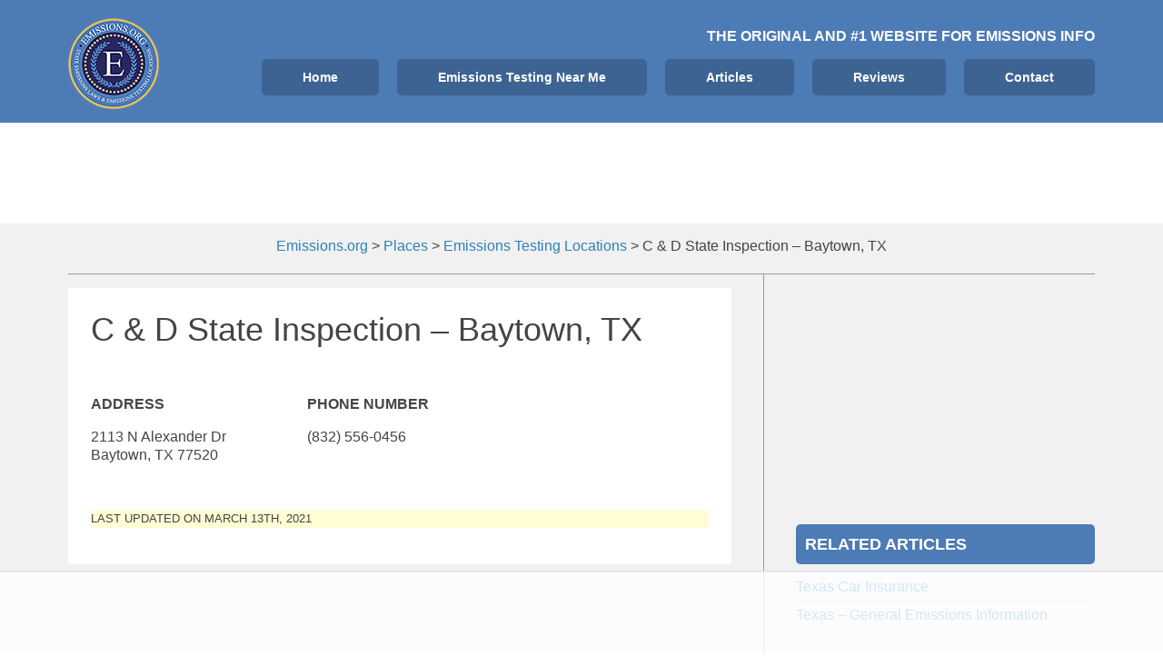

--- FILE ---
content_type: text/html; charset=UTF-8
request_url: https://www.emissions.org/location/c-d-state-inspection-baytown-tx/
body_size: 11541
content:
<!DOCTYPE html><html lang="en-US" prefix="og:" https://ogp_me/ns#=""><head >	<meta charset="UTF-8" />
	<meta name="viewport" content="width=device-width, initial-scale=1" />
	<script>!function(){"use strict";var t=window.location.search.substring(1).split("&");const e=t=>t.replace(/\s/g,""),n=t=>new Promise(e=>{if(!("msCrypto"in window)&&"https:"===location.protocol&&"crypto"in window&&"TextEncoder"in window){const n=(new TextEncoder).encode(t);crypto.subtle.digest("SHA-256",n).then(t=>{const n=Array.from(new Uint8Array(t)).map(t=>("00"+t.toString(16)).slice(-2)).join("");e(n)})}else e("")});for(var o=0;o<t.length;o++){var i="adt_ei",r=t[o];if(0===r.indexOf(i)){var s=r.split(i+"=")[1];if((t=>{const e=t.match(/((?=([a-zA-Z0-9._!#$%+^&*()[\]<>-]+))\2@[a-zA-Z0-9._-]+\.[a-zA-Z0-9._-]+)/gi);return e?e[0]:""})(e(s.toLowerCase()))){n(s).then(e=>{e.length&&(localStorage.setItem(i,e),t.splice(o,1),history.replaceState(null,"","?"+t.join("&")))});break}}}}();
</script><link rel="dns-prefetch" href="//wwwemissionsorg49c9a.zapwp.com" /><meta name='robots' content='max-image-preview:large' />

<script data-no-optimize="1" data-cfasync="false">
(function(w, d) {
	w.adthrive = w.adthrive || {};
	w.adthrive.cmd = w.adthrive.cmd || [];
	w.adthrive.plugin = 'adthrive-ads-3.1.0';
	w.adthrive.host = 'ads.adthrive.com';
	w.adthrive.integration = 'plugin';

	var commitParam = (w.adthriveCLS && w.adthriveCLS.bucket !== 'prod' && w.adthriveCLS.branch) ? '&commit=' + w.adthriveCLS.branch : '';

	var s = d.createElement('script');
	s.async = true;
	s.referrerpolicy='no-referrer-when-downgrade';
	s.src = 'https://' + w.adthrive.host + '/sites/600ebe5cadec3b3aa21dc619/ads.min.js?referrer=' + w.encodeURIComponent(w.location.href) + commitParam + '&cb=' + (Math.floor(Math.random() * 100) + 1) + '';
	var n = d.getElementsByTagName('script')[0];
	n.parentNode.insertBefore(s, n);
})(window, document);
</script>

<!-- Search Engine Optimization by Rank Math - https://s.rankmath.com/home -->
<title>C &amp; D State Inspection - Baytown, TX - Smog Testing Facility</title>
<meta name="description" content="January 2026 address, phone and website info. Click for details"/>
<meta name="robots" content="follow, index, max-snippet:-1, max-video-preview:-1, max-image-preview:large"/>
<link rel="canonical" href="https://www.emissions.org/location/c-d-state-inspection-baytown-tx/" />
<meta property="og:locale" content="en_US">
<meta property="og:type" content="article">
<meta property="og:title" content="C &amp; D State Inspection - Baytown, TX - Smog Testing Facility">
<meta property="og:description" content="January 2026 address, phone and website info. Click for details">
<meta property="og:url" content="https://www.emissions.org/location/c-d-state-inspection-baytown-tx/">
<meta property="og:site_name" content="Emissions.org">
<meta property="article:publisher" content="https://www.facebook.com/emissions.org">
<meta property="og:updated_time" content="2021-03-13T11:06:55-06:00">
<meta property="og:image" content="https://www.emissions.org/wp-content/uploads/2018/04/car-1751750_1920.jpg">
<meta property="og:image:secure_url" content="https://www.emissions.org/wp-content/uploads/2018/04/car-1751750_1920.jpg">
<meta property="og:image:width" content="1920">
<meta property="og:image:height" content="1285">
<meta property="og:image:alt" content="C &#038; D State Inspection &#8211; Baytown, TX">
<meta property="og:image:type" content="image/jpeg">
<meta name="twitter:card" content="summary_large_image">
<meta name="twitter:title" content="C &amp; D State Inspection - Baytown, TX - Smog Testing Facility">
<meta name="twitter:description" content="January 2026 address, phone and website info. Click for details">
<meta name="twitter:site" content="@emissionstestus">
<meta name="twitter:creator" content="@emissionstestus">
<meta name="twitter:image" content="https://www.emissions.org/wp-content/uploads/2018/04/car-1751750_1920.jpg">
<script type="application/ld+json" class="rank-math-schema">{"@context":"https://schema.org","@graph":[{"@type":"Place","@id":"https://www.emissions.org/#place","address":{"@type":"PostalAddress","addressCountry":"AX"}},{"@type":"Organization","@id":"https://www.emissions.org/#organization","name":"Emissions.org","url":"https://www.emissions.org","address":{"@type":"PostalAddress","addressCountry":"AX"},"logo":{"@type":"ImageObject","url":"https://www.emissions.org/wp-content/uploads/2017/04/cropped-emissionsorg.png"},"location":{"@id":"https://www.emissions.org/#place"}},{"@type":"WebSite","@id":"https://www.emissions.org/#website","url":"https://www.emissions.org","name":"Emissions.org","publisher":{"@id":"https://www.emissions.org/#organization"},"inLanguage":"en-US"},{"@type":"ImageObject","@id":"https://www.emissions.org/location/c-d-state-inspection-baytown-tx/#primaryImage","url":"https://www.emissions.org/wp-content/uploads/2018/04/car-1751750_1920.jpg","width":"1920","height":"1285"},{"@type":"WebPage","@id":"https://www.emissions.org/location/c-d-state-inspection-baytown-tx/#webpage","url":"https://www.emissions.org/location/c-d-state-inspection-baytown-tx/","name":"C &amp; D State Inspection - Baytown, TX - Smog Testing Facility","datePublished":"2017-07-19T04:01:48-05:00","dateModified":"2021-03-13T11:06:55-06:00","isPartOf":{"@id":"https://www.emissions.org/#website"},"primaryImageOfPage":{"@id":"https://www.emissions.org/location/c-d-state-inspection-baytown-tx/#primaryImage"},"inLanguage":"en-US"}]}</script>
<!-- /Rank Math WordPress SEO plugin -->

<link rel="alternate" type="application/rss+xml" title="Emissions.org &raquo; Feed" href="https://www.emissions.org/feed/" />
<link rel="alternate" type="application/rss+xml" title="Emissions.org &raquo; Comments Feed" href="https://www.emissions.org/comments/feed/" />
		<!-- This site uses the Google Analytics by ExactMetrics plugin v7.14.2 - Using Analytics tracking - https://www.exactmetrics.com/ -->
							<script src="//www.googletagmanager.com/gtag/js?id=UA-63118114-1"  data-cfasync="false" data-wpfc-render="false" type="text/javascript" async></script>
			<script data-cfasync="false" data-wpfc-render="false" type="text/javascript">
				var em_version = '7.14.2';
				var em_track_user = true;
				var em_no_track_reason = '';
				
								var disableStrs = [
															'ga-disable-UA-63118114-1',
									];

				/* Function to detect opted out users */
				function __gtagTrackerIsOptedOut() {
					for (var index = 0; index < disableStrs.length; index++) {
						if (document.cookie.indexOf(disableStrs[index] + '=true') > -1) {
							return true;
						}
					}

					return false;
				}

				/* Disable tracking if the opt-out cookie exists. */
				if (__gtagTrackerIsOptedOut()) {
					for (var index = 0; index < disableStrs.length; index++) {
						window[disableStrs[index]] = true;
					}
				}

				/* Opt-out function */
				function __gtagTrackerOptout() {
					for (var index = 0; index < disableStrs.length; index++) {
						document.cookie = disableStrs[index] + '=true; expires=Thu, 31 Dec 2099 23:59:59 UTC; path=/';
						window[disableStrs[index]] = true;
					}
				}

				if ('undefined' === typeof gaOptout) {
					function gaOptout() {
						__gtagTrackerOptout();
					}
				}
								window.dataLayer = window.dataLayer || [];

				window.ExactMetricsDualTracker = {
					helpers: {},
					trackers: {},
				};
				if (em_track_user) {
					function __gtagDataLayer() {
						dataLayer.push(arguments);
					}

					function __gtagTracker(type, name, parameters) {
						if (!parameters) {
							parameters = {};
						}

						if (parameters.send_to) {
							__gtagDataLayer.apply(null, arguments);
							return;
						}

						if (type === 'event') {
							
														parameters.send_to = exactmetrics_frontend.ua;
							__gtagDataLayer(type, name, parameters);
													} else {
							__gtagDataLayer.apply(null, arguments);
						}
					}

					__gtagTracker('js', new Date());
					__gtagTracker('set', {
						'developer_id.dNDMyYj': true,
											});
															__gtagTracker('config', 'UA-63118114-1', {"forceSSL":"true"} );
										window.gtag = __gtagTracker;										(function () {
						/* https://developers.google.com/analytics/devguides/collection/analyticsjs/ */
						/* ga and __gaTracker compatibility shim. */
						var noopfn = function () {
							return null;
						};
						var newtracker = function () {
							return new Tracker();
						};
						var Tracker = function () {
							return null;
						};
						var p = Tracker.prototype;
						p.get = noopfn;
						p.set = noopfn;
						p.send = function () {
							var args = Array.prototype.slice.call(arguments);
							args.unshift('send');
							__gaTracker.apply(null, args);
						};
						var __gaTracker = function () {
							var len = arguments.length;
							if (len === 0) {
								return;
							}
							var f = arguments[len - 1];
							if (typeof f !== 'object' || f === null || typeof f.hitCallback !== 'function') {
								if ('send' === arguments[0]) {
									var hitConverted, hitObject = false, action;
									if ('event' === arguments[1]) {
										if ('undefined' !== typeof arguments[3]) {
											hitObject = {
												'eventAction': arguments[3],
												'eventCategory': arguments[2],
												'eventLabel': arguments[4],
												'value': arguments[5] ? arguments[5] : 1,
											}
										}
									}
									if ('pageview' === arguments[1]) {
										if ('undefined' !== typeof arguments[2]) {
											hitObject = {
												'eventAction': 'page_view',
												'page_path': arguments[2],
											}
										}
									}
									if (typeof arguments[2] === 'object') {
										hitObject = arguments[2];
									}
									if (typeof arguments[5] === 'object') {
										Object.assign(hitObject, arguments[5]);
									}
									if ('undefined' !== typeof arguments[1].hitType) {
										hitObject = arguments[1];
										if ('pageview' === hitObject.hitType) {
											hitObject.eventAction = 'page_view';
										}
									}
									if (hitObject) {
										action = 'timing' === arguments[1].hitType ? 'timing_complete' : hitObject.eventAction;
										hitConverted = mapArgs(hitObject);
										__gtagTracker('event', action, hitConverted);
									}
								}
								return;
							}

							function mapArgs(args) {
								var arg, hit = {};
								var gaMap = {
									'eventCategory': 'event_category',
									'eventAction': 'event_action',
									'eventLabel': 'event_label',
									'eventValue': 'event_value',
									'nonInteraction': 'non_interaction',
									'timingCategory': 'event_category',
									'timingVar': 'name',
									'timingValue': 'value',
									'timingLabel': 'event_label',
									'page': 'page_path',
									'location': 'page_location',
									'title': 'page_title',
								};
								for (arg in args) {
																		if (!(!args.hasOwnProperty(arg) || !gaMap.hasOwnProperty(arg))) {
										hit[gaMap[arg]] = args[arg];
									} else {
										hit[arg] = args[arg];
									}
								}
								return hit;
							}

							try {
								f.hitCallback();
							} catch (ex) {
							}
						};
						__gaTracker.create = newtracker;
						__gaTracker.getByName = newtracker;
						__gaTracker.getAll = function () {
							return [];
						};
						__gaTracker.remove = noopfn;
						__gaTracker.loaded = true;
						window['__gaTracker'] = __gaTracker;
					})();
									} else {
										console.log("");
					(function () {
						function __gtagTracker() {
							return null;
						}

						window['__gtagTracker'] = __gtagTracker;
						window['gtag'] = __gtagTracker;
					})();
									}
			</script>
				<!-- / Google Analytics by ExactMetrics -->
		<link rel='stylesheet' id='uikit-css' href='https://www.emissions.org/wp-content/uploads/beans/compiler/uikit/11a718a-3ae813b.css?ver=9b3d0381e514febde843e4ac6c74b8b8' type='text/css' media='all' />
<link rel='stylesheet' id='wp-block-library-css' href='https://www.emissions.org/wp-includes/css/dist/block-library/style.min.css?ver=9b3d0381e514febde843e4ac6c74b8b8' type='text/css' media='all' />
<link rel='stylesheet' id='classic-theme-styles-css' href='https://www.emissions.org/wp-includes/css/classic-themes.min.css?ver=9b3d0381e514febde843e4ac6c74b8b8' type='text/css' media='all' />
<style id='global-styles-inline-css' type='text/css'>
body{--wp--preset--color--black: #000000;--wp--preset--color--cyan-bluish-gray: #abb8c3;--wp--preset--color--white: #ffffff;--wp--preset--color--pale-pink: #f78da7;--wp--preset--color--vivid-red: #cf2e2e;--wp--preset--color--luminous-vivid-orange: #ff6900;--wp--preset--color--luminous-vivid-amber: #fcb900;--wp--preset--color--light-green-cyan: #7bdcb5;--wp--preset--color--vivid-green-cyan: #00d084;--wp--preset--color--pale-cyan-blue: #8ed1fc;--wp--preset--color--vivid-cyan-blue: #0693e3;--wp--preset--color--vivid-purple: #9b51e0;--wp--preset--gradient--vivid-cyan-blue-to-vivid-purple: linear-gradient(135deg,rgba(6,147,227,1) 0%,rgb(155,81,224) 100%);--wp--preset--gradient--light-green-cyan-to-vivid-green-cyan: linear-gradient(135deg,rgb(122,220,180) 0%,rgb(0,208,130) 100%);--wp--preset--gradient--luminous-vivid-amber-to-luminous-vivid-orange: linear-gradient(135deg,rgba(252,185,0,1) 0%,rgba(255,105,0,1) 100%);--wp--preset--gradient--luminous-vivid-orange-to-vivid-red: linear-gradient(135deg,rgba(255,105,0,1) 0%,rgb(207,46,46) 100%);--wp--preset--gradient--very-light-gray-to-cyan-bluish-gray: linear-gradient(135deg,rgb(238,238,238) 0%,rgb(169,184,195) 100%);--wp--preset--gradient--cool-to-warm-spectrum: linear-gradient(135deg,rgb(74,234,220) 0%,rgb(151,120,209) 20%,rgb(207,42,186) 40%,rgb(238,44,130) 60%,rgb(251,105,98) 80%,rgb(254,248,76) 100%);--wp--preset--gradient--blush-light-purple: linear-gradient(135deg,rgb(255,206,236) 0%,rgb(152,150,240) 100%);--wp--preset--gradient--blush-bordeaux: linear-gradient(135deg,rgb(254,205,165) 0%,rgb(254,45,45) 50%,rgb(107,0,62) 100%);--wp--preset--gradient--luminous-dusk: linear-gradient(135deg,rgb(255,203,112) 0%,rgb(199,81,192) 50%,rgb(65,88,208) 100%);--wp--preset--gradient--pale-ocean: linear-gradient(135deg,rgb(255,245,203) 0%,rgb(182,227,212) 50%,rgb(51,167,181) 100%);--wp--preset--gradient--electric-grass: linear-gradient(135deg,rgb(202,248,128) 0%,rgb(113,206,126) 100%);--wp--preset--gradient--midnight: linear-gradient(135deg,rgb(2,3,129) 0%,rgb(40,116,252) 100%);--wp--preset--duotone--dark-grayscale: url('#wp-duotone-dark-grayscale');--wp--preset--duotone--grayscale: url('#wp-duotone-grayscale');--wp--preset--duotone--purple-yellow: url('#wp-duotone-purple-yellow');--wp--preset--duotone--blue-red: url('#wp-duotone-blue-red');--wp--preset--duotone--midnight: url('#wp-duotone-midnight');--wp--preset--duotone--magenta-yellow: url('#wp-duotone-magenta-yellow');--wp--preset--duotone--purple-green: url('#wp-duotone-purple-green');--wp--preset--duotone--blue-orange: url('#wp-duotone-blue-orange');--wp--preset--font-size--small: 13px;--wp--preset--font-size--medium: 20px;--wp--preset--font-size--large: 36px;--wp--preset--font-size--x-large: 42px;--wp--preset--spacing--20: 0.44rem;--wp--preset--spacing--30: 0.67rem;--wp--preset--spacing--40: 1rem;--wp--preset--spacing--50: 1.5rem;--wp--preset--spacing--60: 2.25rem;--wp--preset--spacing--70: 3.38rem;--wp--preset--spacing--80: 5.06rem;--wp--preset--shadow--natural: 6px 6px 9px rgba(0, 0, 0, 0.2);--wp--preset--shadow--deep: 12px 12px 50px rgba(0, 0, 0, 0.4);--wp--preset--shadow--sharp: 6px 6px 0px rgba(0, 0, 0, 0.2);--wp--preset--shadow--outlined: 6px 6px 0px -3px rgba(255, 255, 255, 1), 6px 6px rgba(0, 0, 0, 1);--wp--preset--shadow--crisp: 6px 6px 0px rgba(0, 0, 0, 1);}:where(.is-layout-flex){gap: 0.5em;}body .is-layout-flow > .alignleft{float: left;margin-inline-start: 0;margin-inline-end: 2em;}body .is-layout-flow > .alignright{float: right;margin-inline-start: 2em;margin-inline-end: 0;}body .is-layout-flow > .aligncenter{margin-left: auto !important;margin-right: auto !important;}body .is-layout-constrained > .alignleft{float: left;margin-inline-start: 0;margin-inline-end: 2em;}body .is-layout-constrained > .alignright{float: right;margin-inline-start: 2em;margin-inline-end: 0;}body .is-layout-constrained > .aligncenter{margin-left: auto !important;margin-right: auto !important;}body .is-layout-constrained > :where(:not(.alignleft):not(.alignright):not(.alignfull)){max-width: var(--wp--style--global--content-size);margin-left: auto !important;margin-right: auto !important;}body .is-layout-constrained > .alignwide{max-width: var(--wp--style--global--wide-size);}body .is-layout-flex{display: flex;}body .is-layout-flex{flex-wrap: wrap;align-items: center;}body .is-layout-flex > *{margin: 0;}:where(.wp-block-columns.is-layout-flex){gap: 2em;}.has-black-color{color: var(--wp--preset--color--black) !important;}.has-cyan-bluish-gray-color{color: var(--wp--preset--color--cyan-bluish-gray) !important;}.has-white-color{color: var(--wp--preset--color--white) !important;}.has-pale-pink-color{color: var(--wp--preset--color--pale-pink) !important;}.has-vivid-red-color{color: var(--wp--preset--color--vivid-red) !important;}.has-luminous-vivid-orange-color{color: var(--wp--preset--color--luminous-vivid-orange) !important;}.has-luminous-vivid-amber-color{color: var(--wp--preset--color--luminous-vivid-amber) !important;}.has-light-green-cyan-color{color: var(--wp--preset--color--light-green-cyan) !important;}.has-vivid-green-cyan-color{color: var(--wp--preset--color--vivid-green-cyan) !important;}.has-pale-cyan-blue-color{color: var(--wp--preset--color--pale-cyan-blue) !important;}.has-vivid-cyan-blue-color{color: var(--wp--preset--color--vivid-cyan-blue) !important;}.has-vivid-purple-color{color: var(--wp--preset--color--vivid-purple) !important;}.has-black-background-color{background-color: var(--wp--preset--color--black) !important;}.has-cyan-bluish-gray-background-color{background-color: var(--wp--preset--color--cyan-bluish-gray) !important;}.has-white-background-color{background-color: var(--wp--preset--color--white) !important;}.has-pale-pink-background-color{background-color: var(--wp--preset--color--pale-pink) !important;}.has-vivid-red-background-color{background-color: var(--wp--preset--color--vivid-red) !important;}.has-luminous-vivid-orange-background-color{background-color: var(--wp--preset--color--luminous-vivid-orange) !important;}.has-luminous-vivid-amber-background-color{background-color: var(--wp--preset--color--luminous-vivid-amber) !important;}.has-light-green-cyan-background-color{background-color: var(--wp--preset--color--light-green-cyan) !important;}.has-vivid-green-cyan-background-color{background-color: var(--wp--preset--color--vivid-green-cyan) !important;}.has-pale-cyan-blue-background-color{background-color: var(--wp--preset--color--pale-cyan-blue) !important;}.has-vivid-cyan-blue-background-color{background-color: var(--wp--preset--color--vivid-cyan-blue) !important;}.has-vivid-purple-background-color{background-color: var(--wp--preset--color--vivid-purple) !important;}.has-black-border-color{border-color: var(--wp--preset--color--black) !important;}.has-cyan-bluish-gray-border-color{border-color: var(--wp--preset--color--cyan-bluish-gray) !important;}.has-white-border-color{border-color: var(--wp--preset--color--white) !important;}.has-pale-pink-border-color{border-color: var(--wp--preset--color--pale-pink) !important;}.has-vivid-red-border-color{border-color: var(--wp--preset--color--vivid-red) !important;}.has-luminous-vivid-orange-border-color{border-color: var(--wp--preset--color--luminous-vivid-orange) !important;}.has-luminous-vivid-amber-border-color{border-color: var(--wp--preset--color--luminous-vivid-amber) !important;}.has-light-green-cyan-border-color{border-color: var(--wp--preset--color--light-green-cyan) !important;}.has-vivid-green-cyan-border-color{border-color: var(--wp--preset--color--vivid-green-cyan) !important;}.has-pale-cyan-blue-border-color{border-color: var(--wp--preset--color--pale-cyan-blue) !important;}.has-vivid-cyan-blue-border-color{border-color: var(--wp--preset--color--vivid-cyan-blue) !important;}.has-vivid-purple-border-color{border-color: var(--wp--preset--color--vivid-purple) !important;}.has-vivid-cyan-blue-to-vivid-purple-gradient-background{background: var(--wp--preset--gradient--vivid-cyan-blue-to-vivid-purple) !important;}.has-light-green-cyan-to-vivid-green-cyan-gradient-background{background: var(--wp--preset--gradient--light-green-cyan-to-vivid-green-cyan) !important;}.has-luminous-vivid-amber-to-luminous-vivid-orange-gradient-background{background: var(--wp--preset--gradient--luminous-vivid-amber-to-luminous-vivid-orange) !important;}.has-luminous-vivid-orange-to-vivid-red-gradient-background{background: var(--wp--preset--gradient--luminous-vivid-orange-to-vivid-red) !important;}.has-very-light-gray-to-cyan-bluish-gray-gradient-background{background: var(--wp--preset--gradient--very-light-gray-to-cyan-bluish-gray) !important;}.has-cool-to-warm-spectrum-gradient-background{background: var(--wp--preset--gradient--cool-to-warm-spectrum) !important;}.has-blush-light-purple-gradient-background{background: var(--wp--preset--gradient--blush-light-purple) !important;}.has-blush-bordeaux-gradient-background{background: var(--wp--preset--gradient--blush-bordeaux) !important;}.has-luminous-dusk-gradient-background{background: var(--wp--preset--gradient--luminous-dusk) !important;}.has-pale-ocean-gradient-background{background: var(--wp--preset--gradient--pale-ocean) !important;}.has-electric-grass-gradient-background{background: var(--wp--preset--gradient--electric-grass) !important;}.has-midnight-gradient-background{background: var(--wp--preset--gradient--midnight) !important;}.has-small-font-size{font-size: var(--wp--preset--font-size--small) !important;}.has-medium-font-size{font-size: var(--wp--preset--font-size--medium) !important;}.has-large-font-size{font-size: var(--wp--preset--font-size--large) !important;}.has-x-large-font-size{font-size: var(--wp--preset--font-size--x-large) !important;}
.wp-block-navigation a:where(:not(.wp-element-button)){color: inherit;}
:where(.wp-block-columns.is-layout-flex){gap: 2em;}
.wp-block-pullquote{font-size: 1.5em;line-height: 1.6;}
</style>
<link rel='stylesheet' id='contact-form-7-css' href='https://www.emissions.org/wp-content/plugins/contact-form-7/includes/css/styles.css?ver=5.7.5.1' type='text/css' media='all' />
<link rel='stylesheet' id='wp-mapstyle-frontend-css' href='https://www.emissions.org/wp-content/plugins/us-map/map-style.css?ver=1.0' type='text/css' media='all' />
<style type="text/css"></style><script type='text/javascript' src='https://www.emissions.org/wp-includes/js/jquery/jquery.min.js' id='jquery-core-js'></script>
<script type='text/javascript' src='https://www.emissions.org/wp-includes/js/jquery/jquery-migrate.min.js' id='jquery-migrate-js'></script>
<script type='text/javascript' id='wpcompress-aio-js-extra'>
/* <![CDATA[ */
var wpc_vars = {"zoneName":"wwwemissionsorg49c9a.zapwp.com","siteurl":"https:\/\/www.emissions.org","ajaxurl":"https:\/\/www.emissions.org\/wp-admin\/admin-ajax.php","spinner":"https:\/\/www.emissions.org\/wp-content\/plugins\/wp-compress-image-optimizer\/assets\/images\/spinner.svg","lazy_enabled":"true","background_sizing":"false","webp_enabled":"false","retina_enabled":"false","force_retina":"false","exif_enabled":"false","adaptive_enabled":"false","js_debug":"","slider_compatibility":"false"};
/* ]]> */
</script>
<script type='text/javascript' src='https://www.emissions.org/wp-content/plugins/wp-compress-image-optimizer/assets/js/dist/optimizer.min.js' id='wpcompress-aio-js'></script>
<script type='text/javascript' src='https://www.emissions.org/wp-content/uploads/beans/compiler/uikit/16991ee-43c607d.js' id='uikit-js'></script>
<script type='text/javascript' src='https://www.emissions.org/wp-content/plugins/google-analytics-dashboard-for-wp/assets/js/frontend-gtag.js' id='exactmetrics-frontend-script-js'></script>
<script data-cfasync="false" data-wpfc-render="false" type="text/javascript" id='exactmetrics-frontend-script-js-extra'>/* <![CDATA[ */
var exactmetrics_frontend = {"js_events_tracking":"true","download_extensions":"zip,mp3,mpeg,pdf,docx,pptx,xlsx,rar","inbound_paths":"[{\"path\":\"\\\/go\\\/\",\"label\":\"affiliate\"},{\"path\":\"\\\/recommend\\\/\",\"label\":\"affiliate\"}]","home_url":"https:\/\/www.emissions.org","hash_tracking":"false","ua":"UA-63118114-1","v4_id":""};/* ]]> */
</script>
<link rel="https://api.w.org/" href="https://www.emissions.org/wp-json/" /><link rel="EditURI" type="application/rsd+xml" title="RSD" href="https://www.emissions.org/xmlrpc.php?rsd" />
<link rel="wlwmanifest" type="application/wlwmanifest+xml" href="https://www.emissions.org/wp-includes/wlwmanifest.xml" />

<link rel='shortlink' href='https://www.emissions.org/?p=12354' />
<link rel="alternate" type="application/json+oembed" href="https://www.emissions.org/wp-json/oembed/1.0/embed?url=https%3A%2F%2Fwww.emissions.org%2Flocation%2Fc-d-state-inspection-baytown-tx%2F" />
<link rel="alternate" type="text/xml+oembed" href="https://www.emissions.org/wp-json/oembed/1.0/embed?url=https%3A%2F%2Fwww.emissions.org%2Flocation%2Fc-d-state-inspection-baytown-tx%2F&#038;format=xml" />
<style id="mystickymenu" type="text/css">#mysticky-nav { width:100%; position: static; }#mysticky-nav.wrapfixed { position:fixed; left: 0px; margin-top:0px;  z-index: 99990; -webkit-transition: 0.3s; -moz-transition: 0.3s; -o-transition: 0.3s; transition: 0.3s; -ms-filter:"progid:DXImageTransform.Microsoft.Alpha(Opacity=90)"; filter: alpha(opacity=90); opacity:0.9; background-color: #f7f5e7;}#mysticky-nav.wrapfixed .myfixed{ background-color: #f7f5e7; position: relative;top: auto;left: auto;right: auto;}#mysticky-nav .myfixed { margin:0 auto; float:none; border:0px; background:none; max-width:100%; }</style>			<style type="text/css">
																															</style>
			<style type="text/css" id="tve_global_variables">:root{}</style><link rel="dns-prefetch" href="https://ads.adthrive.com/"><link rel="preconnect" href="https://ads.adthrive.com/"><link rel="preconnect" href="https://ads.adthrive.com/" crossorigin>	<link rel="pingback" href="https://www.emissions.org/xmlrpc.php">
	<style type="text/css" id="thrive-default-styles"></style><link rel="icon" href="https://www.emissions.org/wp-content/uploads/2018/04/cropped-emissionsorg-150x150.png" sizes="32x32" />
<link rel="icon" href="https://www.emissions.org/wp-content/uploads/2018/04/cropped-emissionsorg-300x300.png" sizes="192x192" />
<link rel="apple-touch-icon" href="https://www.emissions.org/wp-content/uploads/2018/04/cropped-emissionsorg-300x300.png" />
<meta name="msapplication-TileImage" content="https://www.emissions.org/wp-content/uploads/2018/04/cropped-emissionsorg-300x300.png" />
		<style type="text/css" id="wp-custom-css">
			.uk-article-title{
	font-family: "Roboto", Roboto, sans-serif !important;
}
.tm-article-content{
	font-family: "Roboto", Roboto, sans-serif !important;
}
body {
font-size: 16px;
}

.last-updated {
    font-size: small;
    text-transform: uppercase;
    background-color: #fffdd4;
} 

.uk-offcanvas-page{
	margin-left:0px !important;
}

		</style>
			<!-- Facebook Pixel Code -->
	<script>
	!function(f,b,e,v,n,t,s){if(f.fbq)return;n=f.fbq=function(){n.callMethod?
	n.callMethod.apply(n,arguments):n.queue.push(arguments)};if(!f._fbq)f._fbq=n;
	n.push=n;n.loaded=!0;n.version='2.0';n.queue=[];t=b.createElement(e);t.async=!0;
	t.src=v;s=b.getElementsByTagName(e)[0];s.parentNode.insertBefore(t,s)}(window,
	document,'script','https://connect.facebook.net/en_US/fbevents.js');
	fbq('init', '522045931469697'); // Insert your pixel ID here.
	fbq('track', 'PageView');
	</script>
	<noscript><img height="1" width="1" style="display:none"
	src="https://www.facebook.com/tr?id=522045931469697&ev=PageView&noscript=1"
	/></noscript>
	<!-- DO NOT MODIFY -->
	<!-- End Facebook Pixel Code -->
<meta name="google-site-verification" content="BZ-afsXNdNZvHrH-2jVPOW5g99h28ANPd0ZrglTonrQ" />

</head><ul class="beans-skip-links"><li ><a href="#beans-primary-navigation" class="screen-reader-shortcut">Skip to the primary navigation.</a></li><li ><a href="#beans-content" class="screen-reader-shortcut">Skip to the content.</a></li><li ><a href="#beans-primary-sidebar" class="screen-reader-shortcut">Skip to the primary sidebar.</a></li></ul><body class="place-template-default single single-place postid-12354 uk-form no-js" itemscope="itemscope" itemtype="https://schema.org/WebPage"><div class="tm-site"><header class="tm-header uk-block" role="banner" itemscope="itemscope" itemtype="https://schema.org/WPHeader"><div class="uk-container uk-container-center"><div class="tm-site-branding uk-float-left uk-margin-small-top"><a href="https://www.emissions.org" rel="home" itemprop="headline"><img class="tm-logo" src="https://www.emissions.org/wp-content/uploads/2018/03/emissions.org-smog-check-vehicle-emissions-tests-locations-state-vehicle-emissions-requirements-logo.png" alt="Emissions.org"/></a></div><nav class="tm-primary-menu uk-float-right uk-navbar uk-margin-top" id="beans-primary-navigation" role="navigation" itemscope="itemscope" itemtype="https://schema.org/SiteNavigationElement" aria-label="Primary Navigation Menu" tabindex="-1">	<p class="uk-text-right uk-text-white uk-text-bold uk-text-uppercase">The original and #1 website for emissions info</p>
<ul id="menu-main-menu" class="uk-visible-large uk-navbar-nav"><li class="home menu-item menu-item-type-custom menu-item-object-custom menu-item-5" itemprop="name"><a href="/" itemprop="url">Home</a></li><li class="menu-item menu-item-type-post_type menu-item-object-page menu-item-16002" itemprop="name"><a href="https://www.emissions.org/emissions-testing-near-me/" itemprop="url">Emissions Testing Near Me</a></li><li class="menu-item menu-item-type-custom menu-item-object-custom menu-item-17" itemprop="name"><a href="/articles/" itemprop="url">Articles</a></li><li class="menu-item menu-item-type-taxonomy menu-item-object-category menu-item-16878" itemprop="name"><a href="https://www.emissions.org/./reviews/" itemprop="url">Reviews</a></li><li class="menu-item menu-item-type-post_type menu-item-object-page menu-item-16001" itemprop="name"><a href="https://www.emissions.org/contact/" itemprop="url">Contact</a></li></ul><a href="#offcanvas_menu" class="uk-button uk-hidden-large" data-uk-offcanvas=""><span class="uk-icon-navicon uk-margin-small-right" aria-hidden="true"></span>Menu</a></nav></div></header><main class="tm-main uk-block"><div class="uk-container uk-container-center"><div class="uk-text-center em-top-ad"><div class="breadcrumbs" vocab="https://schema.org/" typeof="BreadcrumbList"><!-- Breadcrumb NavXT 7.2.0 -->
<span property="itemListElement" typeof="ListItem"><a property="item" typeof="WebPage" title="Go to Emissions.org." href="https://www.emissions.org" class="home" ><span property="name">Emissions.org</span></a><meta property="position" content="1"></span> &gt; <span property="itemListElement" typeof="ListItem"><a property="item" typeof="WebPage" title="Go to Places." href="https://www.emissions.org/location/" class="archive post-place-archive" ><span property="name">Places</span></a><meta property="position" content="2"></span> &gt; <span property="itemListElement" typeof="ListItem"><a property="item" typeof="WebPage" title="Go to the Emissions Testing Locations Place Type archives." href="https://www.emissions.org/type/emissions-testing/" class="taxonomy place_type" ><span property="name">Emissions Testing Locations</span></a><meta property="position" content="3"></span> &gt; <span property="itemListElement" typeof="ListItem"><span property="name" class="post post-place current-item">C &#038; D State Inspection &#8211; Baytown, TX</span><meta property="url" content="https://www.emissions.org/location/c-d-state-inspection-baytown-tx/"><meta property="position" content="4"></span></div></div><div class="uk-grid uk-grid-divider" data-uk-grid-margin=""><div class="tm-primary uk-width-medium-2-3 uk-margin-top"><div class="tm-content" id="beans-content" role="main" itemprop="mainEntityOfPage" tabindex="-1"><article id="12354" class="uk-article uk-panel-box post-12354 place type-place status-publish hentry place_type-emissions-testing city-baytown-tx city-harris-county-tx city-texas-emissions-testing" itemscope="itemscope" itemtype="https://schema.org/CreativeWork"><header ><h1 class="uk-article-title" itemprop="headline">C &#038; D State Inspection &#8211; Baytown, TX</h1></header><div class="widget_text uk-margin-large-bottom uk-text-center"><div class="textwidget custom-html-widget"><!-- put the below code in Body -->  <!--
  ~ Copyright (C) 2014 Media.net Advertising FZ-LLC All Rights Reserved
  -->
<script id="mNCC" language="javascript">
    medianet_width = "500";
    medianet_height = "500";
    medianet_crid = "397009542";
    medianet_versionId = "3111299"; 
  </script>
<script src="//contextual.media.net/nmedianet.js?cid=8CUQB94N4"></script></div></div><div itemprop="articleBody"><div class="tm-article-content" itemprop="text">	<div class="uk-grid address uk-margin-large-top uk-margin-large-bottom">
		<div class="uk-width-1-3">
			<h4 class="uk-text-bold uk-text-uppercase">Address</h4>
			<p>
				2113 N Alexander Dr<br>
				Baytown, TX 77520			</p>
		</div>
		<div class="uk-width-1-3">
			<h4 class="uk-text-bold uk-text-uppercase">Phone Number</h4>
			<p>
				(832) 556-0456			</p>
		</div>
		<div class="uk-width-1-3">
					</div>
	</div>
<p class="last-updated">Last updated on March 13th, 2021</p></div></div></article></div></div><aside class="tm-secondary uk-width-medium-1-3" id="beans-primary-sidebar" role="complementary" itemscope="itemscope" itemtype="https://schema.org/WPSideBar" tabindex="-1"><div class="tm-widget uk-panel widget_text text-3"><div >			<div class="textwidget">		<h3 class="uk-text-bold uk-text-uppercase">Related Articles</h3>
		<ul class="uk-list uk-list-line">
							<li><a href="https://www.emissions.org/texas/texas-car-insurance/">Texas Car Insurance</a></li>
							<li><a href="https://www.emissions.org/texas/texas-emissions/">Texas – General Emissions Information</a></li>
					</ul>
	
</div>
		</div></div></aside></div></div></main><footer class="tm-footer uk-block" role="contentinfo" itemscope="itemscope" itemtype="https://schema.org/WPFooter"><div class="uk-container uk-container-center"><div class="uk-clearfix uk-text-small uk-text-muted"><span class="uk-align-medium-left uk-margin-small-bottom">&#x000A9; 2026 - Emissions.org. All rights reserved.<div class="uk-display-inline-block"><ul id="menu-footer-menu" class="uk-display-inline-block"><li id="menu-item-15999" class="menu-item menu-item-type-post_type menu-item-object-page menu-item-15999"><a href="https://www.emissions.org/emissions-testing-near-me/">Emissions Testing Near Me</a></li>
<li id="menu-item-16000" class="menu-item menu-item-type-post_type menu-item-object-page current_page_parent menu-item-16000"><a href="https://www.emissions.org/articles/">Articles</a></li>
<li id="menu-item-15998" class="menu-item menu-item-type-post_type menu-item-object-page menu-item-15998"><a href="https://www.emissions.org/contact/">Contact</a></li>
<li id="menu-item-15996" class="menu-item menu-item-type-post_type menu-item-object-page menu-item-privacy-policy menu-item-15996"><a rel="privacy-policy" href="https://www.emissions.org/privacy/">Privacy</a></li>
<li id="menu-item-15997" class="menu-item menu-item-type-post_type menu-item-object-page menu-item-15997"><a href="https://www.emissions.org/terms/">Terms</a></li>
</ul></div></span><span class="uk-align-medium-right uk-margin-bottom-remove"></span></div></div></footer></div><div id="offcanvas_menu" class="uk-offcanvas"><div class="uk-offcanvas-bar"><nav class="tm-primary-offcanvas-menu uk-margin uk-margin-top" role="navigation" aria-label="Off-Canvas Primary Navigation Menu"><ul id="menu-main-menu-1" class="menu uk-nav uk-nav-parent-icon uk-nav-offcanvas" data-uk-nav="{multiple:true}"><li class="home menu-item menu-item-type-custom menu-item-object-custom menu-item-5" itemprop="name"><a href="/" itemprop="url">Home</a></li><li class="menu-item menu-item-type-post_type menu-item-object-page menu-item-16002" itemprop="name"><a href="https://www.emissions.org/emissions-testing-near-me/" itemprop="url">Emissions Testing Near Me</a></li><li class="menu-item menu-item-type-custom menu-item-object-custom menu-item-17" itemprop="name"><a href="/articles/" itemprop="url">Articles</a></li><li class="menu-item menu-item-type-taxonomy menu-item-object-category menu-item-16878" itemprop="name"><a href="https://www.emissions.org/./reviews/" itemprop="url">Reviews</a></li><li class="menu-item menu-item-type-post_type menu-item-object-page menu-item-16001" itemprop="name"><a href="https://www.emissions.org/contact/" itemprop="url">Contact</a></li></ul></nav></div></div><script type='text/javascript'>/**
 * Displays toast message from storage, it is used when the user is redirected after login
 */
if ( window.sessionStorage ) {
	window.addEventListener( 'load', function () {
		var message = sessionStorage.getItem( 'tcb_toast_message' );

		if ( message ) {
			tcbToast( sessionStorage.getItem( 'tcb_toast_message' ), false );
			sessionStorage.removeItem( 'tcb_toast_message' );
		}
	} );
}

/**
 * Displays toast message
 */
function tcbToast( message, error, callback ) {
	/* Also allow "message" objects */
	if ( typeof message !== 'string' ) {
		message = message.message || message.error || message.success;
	}
	if ( ! error ) {
		error = false;
	}

	let _icon = 'checkmark',
		_extra_class = '';
	if ( error ) {
		_icon = 'cross';
		_extra_class = ' tve-toast-error';
	}

	jQuery( 'body' ).slideDown( 'fast', function () {
		jQuery( 'body' ).prepend( '<div class="tvd-toast tve-fe-message"><div class="tve-toast-message"><div class="tve-toast-icon-container' + _extra_class + '"><span class="tve_tick thrv-svg-icon"><svg xmlns="http://www.w3.org/2000/svg" class="tcb-checkmark" style="width: 100%; height: 1em; stroke-width: 0; fill: #ffffff; stroke: #ffffff;" viewBox="0 0 32 32"><path d="M27 4l-15 15-7-7-5 5 12 12 20-20z"></path></svg></span></div><div class="tve-toast-message-container">' + message + '</div></div></div>' );
	} );

	setTimeout( function () {
		jQuery( '.tvd-toast' ).hide();

		if ( typeof callback === 'function' ) {
			callback();
		}

	}, 3000 );
}
</script>		<span class="map-tip" id="map-tip"></span>		
		<script type="text/javascript">
		(function() {
			document.body.className = document.body.className.replace('no-js','js');
		}());
	</script>
	<script type='text/javascript' src='https://www.emissions.org/wp-content/plugins/contact-form-7/includes/swv/js/index.js' id='swv-js'></script>
<script type='text/javascript' id='contact-form-7-js-extra'>
/* <![CDATA[ */
var wpcf7 = {"api":{"root":"https:\/\/www.emissions.org\/wp-json\/","namespace":"contact-form-7\/v1"}};
/* ]]> */
</script>
<script type='text/javascript' src='https://www.emissions.org/wp-content/plugins/contact-form-7/includes/js/index.js' id='contact-form-7-js'></script>
<script type='text/javascript' src='https://www.emissions.org/wp-content/plugins/mystickymenu/js/detectmobilebrowser.js' id='detectmobilebrowser-js'></script>
<script type='text/javascript' id='mystickymenu-js-extra'>
/* <![CDATA[ */
var option = {"mystickyClass":"","activationHeight":"0","disableWidth":"0","disableLargeWidth":"0","adminBar":"false","device_desktop":"1","device_mobile":"1","mystickyTransition":"fade","mysticky_disable_down":"false"};
/* ]]> */
</script>
<script type='text/javascript' src='https://www.emissions.org/wp-content/plugins/mystickymenu/js/mystickymenu.min.js' id='mystickymenu-js'></script>
<script type='text/javascript' id='tve-dash-frontend-js-extra'>
/* <![CDATA[ */
var tve_dash_front = {"ajaxurl":"https:\/\/www.emissions.org\/wp-admin\/admin-ajax.php","force_ajax_send":"1","is_crawler":"","recaptcha":[]};
/* ]]> */
</script>
<script type='text/javascript' src='https://www.emissions.org/wp-content/plugins/thrive-visual-editor/thrive-dashboard/js/dist/frontend.min.js' id='tve-dash-frontend-js'></script>
<script type="text/javascript">var tcb_post_lists=JSON.parse('[]');</script><script type="text/javascript">/*<![CDATA[*/if ( !window.TL_Const ) {var TL_Const={"security":"b07a37098a","ajax_url":"https:\/\/www.emissions.org\/wp-admin\/admin-ajax.php","forms":[],"action_conversion":"tve_leads_ajax_conversion","action_impression":"tve_leads_ajax_impression","ajax_load":1,"main_group_id":16355,"display_options":{"allowed_post_types":["post","page","attachment","place","wpseo_locations"],"flag_url_match":false},"custom_post_data":[],"current_screen":{"screen_type":5,"screen_id":12354},"ignored_fields":["email","_captcha_size","_captcha_theme","_captcha_type","_submit_option","_use_captcha","g-recaptcha-response","__tcb_lg_fc","__tcb_lg_msg","_state","_form_type","_error_message_option","_back_url","_submit_option","url","_asset_group","_asset_option","mailchimp_optin","tcb_token","tve_labels","tve_mapping","_api_custom_fields","_sendParams","_autofill"]};} else {ThriveGlobal.$j.extend(true, TL_Const, {"security":"b07a37098a","ajax_url":"https:\/\/www.emissions.org\/wp-admin\/admin-ajax.php","forms":[],"action_conversion":"tve_leads_ajax_conversion","action_impression":"tve_leads_ajax_impression","ajax_load":1,"main_group_id":16355,"display_options":{"allowed_post_types":["post","page","attachment","place","wpseo_locations"],"flag_url_match":false},"custom_post_data":[],"current_screen":{"screen_type":5,"screen_id":12354},"ignored_fields":["email","_captcha_size","_captcha_theme","_captcha_type","_submit_option","_use_captcha","g-recaptcha-response","__tcb_lg_fc","__tcb_lg_msg","_state","_form_type","_error_message_option","_back_url","_submit_option","url","_asset_group","_asset_option","mailchimp_optin","tcb_token","tve_labels","tve_mapping","_api_custom_fields","_sendParams","_autofill"]})} /*]]> */</script><script>!function(){"use strict";!function(e){if(-1===e.cookie.indexOf("__adblocker")){e.cookie="__adblocker=; expires=Thu, 01 Jan 1970 00:00:00 GMT; path=/";var t=new XMLHttpRequest;t.open("GET","https://ads.adthrive.com/abd/abd.js",!0),t.onreadystatechange=function(){if(XMLHttpRequest.DONE===t.readyState)if(200===t.status){var a=e.createElement("script");a.innerHTML=t.responseText,e.getElementsByTagName("head")[0].appendChild(a)}else{var n=new Date;n.setTime(n.getTime()+3e5),e.cookie="__adblocker=true; expires="+n.toUTCString()+"; path=/"}},t.send()}}(document)}();
</script><script>!function(){"use strict";var e;e=document,function(){var t,n;function r(){var t=e.createElement("script");t.src="https://cafemedia-com.videoplayerhub.com/galleryplayer.js",e.head.appendChild(t)}function a(){var t=e.cookie.match("(^|[^;]+)\\s*__adblocker\\s*=\\s*([^;]+)");return t&&t.pop()}function c(){clearInterval(n)}return{init:function(){var e;"true"===(t=a())?r():(e=0,n=setInterval((function(){100!==e&&"false"!==t||c(),"true"===t&&(r(),c()),t=a(),e++}),50))}}}().init()}();
</script><script defer src="https://static.cloudflareinsights.com/beacon.min.js/vcd15cbe7772f49c399c6a5babf22c1241717689176015" integrity="sha512-ZpsOmlRQV6y907TI0dKBHq9Md29nnaEIPlkf84rnaERnq6zvWvPUqr2ft8M1aS28oN72PdrCzSjY4U6VaAw1EQ==" data-cf-beacon='{"version":"2024.11.0","token":"a8a639c8652e4f14ab97ef4df4ebb66d","r":1,"server_timing":{"name":{"cfCacheStatus":true,"cfEdge":true,"cfExtPri":true,"cfL4":true,"cfOrigin":true,"cfSpeedBrain":true},"location_startswith":null}}' crossorigin="anonymous"></script>
</body></html>

--- FILE ---
content_type: text/html; charset=utf-8
request_url: https://www.google.com/recaptcha/api2/aframe
body_size: 268
content:
<!DOCTYPE HTML><html><head><meta http-equiv="content-type" content="text/html; charset=UTF-8"></head><body><script nonce="7BdKo9Ub2O18zbVpHQWVig">/** Anti-fraud and anti-abuse applications only. See google.com/recaptcha */ try{var clients={'sodar':'https://pagead2.googlesyndication.com/pagead/sodar?'};window.addEventListener("message",function(a){try{if(a.source===window.parent){var b=JSON.parse(a.data);var c=clients[b['id']];if(c){var d=document.createElement('img');d.src=c+b['params']+'&rc='+(localStorage.getItem("rc::a")?sessionStorage.getItem("rc::b"):"");window.document.body.appendChild(d);sessionStorage.setItem("rc::e",parseInt(sessionStorage.getItem("rc::e")||0)+1);localStorage.setItem("rc::h",'1768420911106');}}}catch(b){}});window.parent.postMessage("_grecaptcha_ready", "*");}catch(b){}</script></body></html>

--- FILE ---
content_type: text/javascript
request_url: https://www.emissions.org/wp-content/plugins/wp-compress-image-optimizer/assets/js/dist/optimizer.min.js
body_size: 1857
content:
function checkMobile(){(/Android|webOS|iPhone|iPad|iPod|BlackBerry|IEMobile|Opera Mini/i.test(navigator.userAgent)||window.innerWidth<=680)&&(isMobile=!0,mobileWidth=window.innerWidth)}function SetupNewApiURL(a,b,c){return b>0&&!c.classList.contains("wpc-excluded-adaptive")&&(a=a.replace(/w:(\d{1,5})/g,"w:"+b)),window.devicePixelRatio>=2&&"true"==wpc_vars.retina_enabled||"true"==wpc_vars.force_retina?(a=a.replace(/r:0/g,"r:1"),jsDebug&&(console.log("Retina set to True"),console.log("DevicePixelRation "+window.devicePixelRatio))):(a=a.replace(/r:1/g,"r:0"),jsDebug&&(console.log("Retina set to False"),console.log("DevicePixelRation "+window.devicePixelRatio))),"true"==wpc_vars.webp_enabled&&0==isSafari?(c.classList.contains("wpc-excluded-webp")||(a=a.replace(/wp:0/g,"wp:1")),jsDebug&&console.log("WebP set to True")):(a=a.replace(/wp:1/g,"wp:0"),jsDebug&&console.log("WebP set to False")),"true"==wpc_vars.exif_enabled?a=a.replace(/e:0/g,"e:1"):(a=a.replace(/\/e:1/g,""),a=a.replace(/\/e:0/g,"")),isMobile&&(a=getSrcset(a.split(","),mobileWidth,c)),a}function srcSetUpdateWidth(a,b,c){c.classList.contains("wpc-excluded-adaptive")&&(b=1);var d=a.split(" ").pop();if(d.endsWith("w")){var e=d.slice(0,-1);parseInt(e)<=5&&(e=1),a=a.replace(/w:(\d{1,5})/g,"w:"+b)}else if(d.endsWith("x")){var e=d.slice(0,-1);parseInt(e)<=3&&(e=1),a=a.replace(/w:(\d{1,5})/g,"w:"+b)}return a}function getSrcset(a,b,c){var d="";return a.forEach(function(a){jsDebug&&(console.log("Image src part from array"),console.log(a)),newApiURL=srcSetUpdateWidth(a.trimStart(),b,c),d+=newApiURL+","}),d.slice(0,-1)}function listHas(a,b){var c=!1;return a.forEach(function(a){a.includes(b)&&(c=!0)}),!!c}function removeElementorInvisible(){var a=document.querySelectorAll(".elementor-invisible");for(i=0;i<a.length;++i)elementorSection=a[i],elementorSection.getBoundingClientRect().top<=window.innerHeight&&elementorSection.getBoundingClientRect().bottom>=0&&"none"!==getComputedStyle(elementorSection).display&&elementorSection.classList.remove("elementor-invisible")}function runLazy(){var a=[].slice.call(document.querySelectorAll("img[data-wpc-loaded='true']")),b=[].slice.call(document.querySelectorAll("iframe.wpc-iframe-delay"));if("IntersectionObserver"in window){var c=new IntersectionObserver(function(a,b){a.forEach(function(a){if(a.isIntersecting){var b=a.target,d=b.dataset.src;b.src=d,c.unobserve(b)}})}),d=new IntersectionObserver(function(a,b){a.forEach(function(a){if(a.isIntersecting){var b=a.target;if(masonry=b.closest(".masonry"),owlSlider=b.closest(".owl-carousel"),SlickSlider=b.closest(".slick-slider"),SlickList=b.closest(".slick-list"),slides=b.closest(".slides"),jsDebug&&(console.log(masonry),console.log(owlSlider),console.log(SlickSlider),console.log(SlickList),console.log(slides)),SlickSlider||SlickList||slides||owlSlider||masonry)return void 0!==b.dataset.src&&""!=b.dataset.src?newApiURL=b.dataset.src:newApiURL=b.src,newApiURL=newApiURL.replace(/w:(\d{1,5})/g,"w:1"),b.src=newApiURL,b.classList.add("ic-fade-in"),b.classList.add("wpc-remove-lazy"),void b.classList.remove("wps-ic-lazy-image");"false"==wpc_vars.adaptive_enabled||b.classList.toString().includes("logo")?imgWidth=1:(imageStyle=window.getComputedStyle(b),imgWidth=Math.round(parseInt(imageStyle.width)),"undefined"!=typeof imgWidth&&imgWidth&&0!=imgWidth&&!isNaN(imgWidth)||(imgWidth=1),listHas(b.classList,"slide")&&(imgWidth=1)),void 0!==b.dataset.src&&""!=b.dataset.src?(newApiURL=b.dataset.src,newApiURL=SetupNewApiURL(newApiURL,imgWidth,b),b.src=newApiURL,void 0!==b.dataset.srcset&&""!=b.dataset.src&&(b.srcset=b.dataset.srcset)):void 0!==b.src&&""!=b.src&&(newApiURL=b.src,newApiURL=SetupNewApiURL(newApiURL,imgWidth,b),b.src=newApiURL,void 0!==b.dataset.srcset&&""!=b.dataset.src&&(b.srcset=b.dataset.srcset)),b.classList.add("ic-fade-in"),b.classList.remove("wps-ic-lazy-image"),b.removeAttribute("data-srcset"),srcSetAPI="",void 0!==b.srcset&&""!=b.srcset?(srcSetAPI=newApiURL=b.srcset,jsDebug&&(console.log("Image has srcset"),console.log(b.srcset),console.log(newApiURL)),newApiURL=SetupNewApiURL(newApiURL,imgWidth,b),b.srcset=newApiURL):void 0!==b.dataset.srcset&&""!=b.dataset.srcset&&(srcSetAPI=newApiURL=b.dataset.srcset,jsDebug&&(console.log("Image does not have srcset"),console.log(newApiURL)),newApiURL=SetupNewApiURL(newApiURL,imgWidth,b),b.srcset=newApiURL),d.unobserve(b)}})},{rootMargin:"800px"});a.forEach(function(a){d.observe(a)}),b.forEach(function(a){c.observe(a)})}}var mobileWidth,isMobile=!1,jsDebug=!1,isSafari=!1,isSafari=/^((?!chrome|android).)*safari/i.test(navigator.userAgent);"true"==wpc_vars.js_debug&&(jsDebug=!0),checkMobile(),jQuery(document).ready(function(a){function b(){var b=[];console.log("running preload"),a(document).off("keydown mousedown mousemove touchmove touchstart touchend wheel visibilitychange load");var d=0;a(e).each(function(b,e){if(!1===e.inline){var f=document.createElement("link");a(f).attr("rel","preload"),a(f).attr("as","script"),a(f).attr("href",a(e).attr("src")),a(f).on("load error",function(){++d==l&&c()}),document.head.appendChild(f)}}),a(j).each(function(c,d){var e=new Promise(function(b,c){a(d).attr("rel","stylesheet"),a(d).attr("type","text/css"),a(d).on("load",function(){b()}),a(d).on("error",function(){c()})});b.push(e)}),j=[],a(i).each(function(c,d){var e=new Promise(function(b,c){a(d).attr("rel","stylesheet"),a(d).attr("type","text/css"),a(d).on("load",function(){b()}),a(d).on("error",function(){c()})});b.push(e)}),i=[],Promise.all(b).then(function(){a("#wpc-critical-css").remove();var b=new Event("resize");window.dispatchEvent(b)}).catch(function(){a(j).each(function(b,c){a(c).attr("rel","stylesheet"),a(c).attr("type","text/css")}),console.log("Error loading styles")})}function c(){a(e).each(function(b,c){if(!1===c.inline)setTimeout(function(){var b=document.createElement("script");a(b).attr("src",a(c).attr("src")),document.head.appendChild(b)},100*b);else try{setTimeout(function(){a(c).attr("type","text/javascript"),a.globalEval(c.text)},100*b)}catch(c){console.log("Delay Error:"+c)}})}var d=a("iframe.wpc-iframe-delay"),e=a('[type="wpc-delay-script"]'),f=a('[type="wpc-delay-script-long"]'),g=a('[rel="wpc-stylesheet"]'),h=a('[rel="wpc-mobile-stylesheet"]'),i=[],j=[],k=[];a(h).each(function(a,b){i.push(b)}),a(g).each(function(a,b){j.push(b)}),a(d).each(function(a,b){k.push(b)});var l=0;a(e).each(function(a,b){b.src.length>0?(l++,b.inline=!1):b.inline=!0});var m=0;a(f).each(function(a,b){b.src.length>0?(m++,b.inline=!1):b.inline=!0}),a(document).on("keydown mousedown mousemove touchmove touchstart touchend wheel visibilitychange load",b),a(window).scrollTop()>60&&b()}),document.addEventListener("DOMContentLoaded",function(){removeElementorInvisible(),runLazy()}),window.addEventListener("resize",removeElementorInvisible),window.addEventListener("orientationchange",removeElementorInvisible),document.addEventListener("scroll",removeElementorInvisible),"undefined"!=typeof jQuery&&jQuery(document).on("elementor/popup/show",function(){runLazy()});

--- FILE ---
content_type: text/plain
request_url: https://rtb.openx.net/openrtbb/prebidjs
body_size: -224
content:
{"id":"9a6cb25d-e54c-4dae-8a5e-48779fb54358","nbr":0}

--- FILE ---
content_type: text/plain
request_url: https://rtb.openx.net/openrtbb/prebidjs
body_size: -224
content:
{"id":"14e0c009-a050-49d4-aa02-9ecde805a906","nbr":0}

--- FILE ---
content_type: text/plain
request_url: https://rtb.openx.net/openrtbb/prebidjs
body_size: -84
content:
{"id":"e6e9dcd6-18db-4a7c-ba2e-909af309e3b1","nbr":0}

--- FILE ---
content_type: text/plain; charset=UTF-8
request_url: https://at.teads.tv/fpc?analytics_tag_id=PUB_17002&tfpvi=&gdpr_consent=&gdpr_status=22&gdpr_reason=220&ccpa_consent=&sv=prebid-v1
body_size: 56
content:
ZTdjZDgxMjEtYTUxNC00NzQzLTlhN2YtYWI3M2NlNGE2NWEyIy01LTY=

--- FILE ---
content_type: text/plain
request_url: https://rtb.openx.net/openrtbb/prebidjs
body_size: -224
content:
{"id":"d5d40c5a-e6ca-4e45-9461-fc83da3f40b3","nbr":0}

--- FILE ---
content_type: text/plain
request_url: https://rtb.openx.net/openrtbb/prebidjs
body_size: -224
content:
{"id":"fbc7114c-1cac-4e05-afff-622f90d0e6c4","nbr":0}

--- FILE ---
content_type: text/plain
request_url: https://rtb.openx.net/openrtbb/prebidjs
body_size: -224
content:
{"id":"c7abe64c-0d4a-4238-9ce3-2ee405ccf56e","nbr":0}

--- FILE ---
content_type: text/plain
request_url: https://rtb.openx.net/openrtbb/prebidjs
body_size: -224
content:
{"id":"4f0bc352-a4d6-4822-9847-a1a8706daf66","nbr":0}

--- FILE ---
content_type: text/plain
request_url: https://rtb.openx.net/openrtbb/prebidjs
body_size: -224
content:
{"id":"8bb075c7-f903-47a0-adbc-d8c59515d09e","nbr":0}